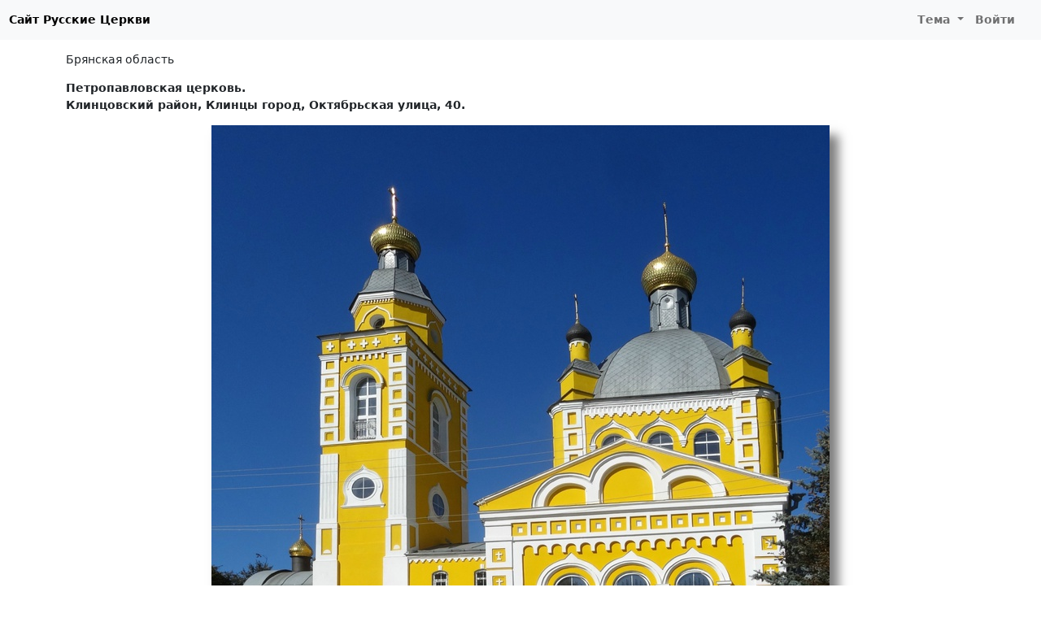

--- FILE ---
content_type: text/html; charset=UTF-8
request_url: https://russian-church.ru/viewpage.php?page=13922
body_size: 2926
content:
<!doctype html>
<html lang="ru-RU">
<head>

    <meta charset="utf-8">
    <meta name="viewport" content="width=device-width, initial-scale=1, shrink-to-fit=no">

    <meta charset="UTF-8">
    <meta name="viewport" content="width=device-width, initial-scale=1.0">
    <meta name="keywords" content="Брянская область  Петропавловская церковь. Клинцовский район, Клинцы город, Октябрьская улица, 40. церкви храмы соборы фото монастыри история">
    <meta name="description" content="Брянская область  Петропавловская церковь. Клинцовский район, Клинцы город, Октябрьская улица, 40. справочная информация по православным храмам и монастырям">

    
    <link rel="shortcut icon" href="/rc-favicon.png">

    
    <title>Петропавловская церковь. / Клинцовский район, Клинцы город, Октябрьская улица, 40. / Русские Церкви</title>
    <link href="/assets/rc-site-c4504a419d5af0b86a0f5bb3a2cf6a75.css" rel="stylesheet">
<script src="/site/theme.js"></script></head>
<body>
<nav class="navbar navbar-expand-lg navbar-light">
    <div class="container-fluid">
                    <a class="navbar-black-button" href="/">Сайт Русские Церкви</a>
                <button class="navbar-toggler" type="button" data-bs-toggle="collapse" data-bs-target="#navbarNav">
            <span class="navbar-toggler-icon"></span>
        </button>
        <div class="collapse navbar-collapse justify-content-end" id="navbarNav">
                            <ul class="navbar-nav">
                                        <li class="nav-item dropdown">
                        <a class="nav-link dropdown-toggle" href="#" id="navbarDropdownMyFavorite"  data-bs-toggle="dropdown">
                            Тема
                        </a>
                        <div class="dropdown-menu">
                            <a class="dropdown-item" href="#" data-mode="auto">Авто</a>
                            <a class="dropdown-item" href="#" data-mode="light">Светлая</a>
                            <a class="dropdown-item" href="#" data-mode="dark">Темная</a>
                        </div>
                    </li>
                    <li class="nav-item me-3">
                                                    <a class="nav-link" href="/user/login.php">Войти</a>
                                            </li>
                </ul>
                    </div>
    </div>
</nav>

<div class="container py-md-3">

    
                <nav aria-label="breadcrumb">
            <ol class="breadcrumb">
                                                          <li class="breadcrumb-item"><a href="/viewcat.php?cat=bryansk">Брянская область</a></li>
                                                </ol>
        </nav>
    
    
    <div class="content">
        <div class="mt-3">
    <div class="mb-3"><b>Петропавловская церковь.</b><br><b>Клинцовский район, Клинцы город, Октябрьская улица, 40.</b></div></div>
<div><img id="photo" class="img-fluid mx-auto d-block mb-5" src="https://photo.foto-planeta.com/view/1/0/8/2/7/klintsy-1082717.jpg" alt=""></div>
<div>
    <p class="text-justify">Трёхпрестольная церковь Петра и Павла построена в 1835-1848 годах на средства П. Исаева, Ивана Петровича Бороздны, пожертвования прихожан, казённые средства. Первоначально строилась как единоверческая. Освящена 3 февраля 1849 года. Приделы Никольский и Феодосия Черниговского. <br><br>В 1936 году церковь закрыли. Завершения разобрано. Здание храма передано авиаклубу. <br><br>В 1942 году церковь открыли для верующих.<br><br>В 1962 году церковь закрыли второй раз. Здание храма использовалось спортклубом. <br><br>В 1991 году храм возвращён верующим. С 1993 году в церкви проходят службы. 12 сентября 1999 года освящен Феодосиевский придел. 18 октября 2002 года освящен главный престол. Церковь восстановлена в отличающихся от первоначального проекта формах с добавлением четырёх малых ложных глав.</p></div>

<div class="text-end mb-5">
    <div class="btn-group" >
        <a href="/user/login.php?returnUrl=%2Fviewpage.php%3Fpage%3D13922" class="btn btn-danger"><i class="fas fa-cloud-upload-alt"></i> Добавить фото</a>        <a href="/add.php?id=13922" class="btn btn-warning" rel="nofollow"><i class="fas fa-pencil-alt"></i> Редактировать страницу</span></a>
        <button type="button" class="btn btn-light" id="btn-report" data-modal="report" data-url="/report/form"><i class="far fa-flag"></i> <span class="d-none d-lg-inline">Сообщить об ошибке</span></button>     </div>
</div>


<div class="items"><div class="item border-0">
    <div class="item-image">
        <a data-fancybox="gallery" data-type="image" href="https://photo.foto-planeta.com/view/1/0/8/2/7/klintsy-1082713.jpg" data-caption="Петропавловская церковь &lt;br&gt; Автор: &lt;a href=&quot;https://foto-planeta.com/user/view/6906.html&quot; target=&quot;_blank&quot; class=&quot;fancy-author&quot;&gt;prp&lt;/a&gt;">
            <img src="https://photo.foto-planeta.com/thumb/1/0/8/2/7/klintsy-1082713.jpg">
        </a>
    </div>
    <div class="item-text-cut small">
        Петропавловская церковь    </div>
</div>


<div class="item border-0">
    <div class="item-image">
        <a data-fancybox="gallery" data-type="image" href="https://photo.foto-planeta.com/view/1/0/8/2/7/klintsy-1082714.jpg" data-caption="Церковь Петра и Павла в Клинцах &lt;br&gt; Автор: &lt;a href=&quot;https://foto-planeta.com/user/view/6906.html&quot; target=&quot;_blank&quot; class=&quot;fancy-author&quot;&gt;prp&lt;/a&gt;">
            <img src="https://photo.foto-planeta.com/thumb/1/0/8/2/7/klintsy-1082714.jpg">
        </a>
    </div>
    <div class="item-text-cut small">
        Церковь Петра и Павла в Клинцах    </div>
</div>


<div class="item border-0">
    <div class="item-image">
        <a data-fancybox="gallery" data-type="image" href="https://photo.foto-planeta.com/view/1/0/8/2/7/klintsy-1082717.jpg" data-caption="Церковь Петра и Павла &lt;br&gt; Автор: &lt;a href=&quot;https://foto-planeta.com/user/view/6906.html&quot; target=&quot;_blank&quot; class=&quot;fancy-author&quot;&gt;prp&lt;/a&gt;">
            <img src="https://photo.foto-planeta.com/thumb/1/0/8/2/7/klintsy-1082717.jpg">
        </a>
    </div>
    <div class="item-text-cut small">
        Церковь Петра и Павла    </div>
</div>


</div>

    <p>
    Некоторые фотографии предоставлены сервисом <a href="https://foto-planeta.com" target="_blank">Фотопланета</a>
    </p>


<div class="text-end">
    <div data-image="https://photo.foto-planeta.com/view/1/0/8/2/7/klintsy-1082717.jpg" class="ya-share2" data-services="vkontakte,odnoklassniki,viber,whatsapp,telegram,skype"></div></div>















    </div>

 </div>

<div id="footer">
                <div>
            © 2010-2026 <b>Русские Церкви</b> / Разработка и поддержка: <a href="https://t3b.ru" target="_blank" rel="nofollow">t3b.ru</a><br>
            E-mail: <a href="mailto:rc@t3b.ru">rc@t3b.ru</a>
        </div>
        
</div>

<script type="text/javascript" >
    (function(m,e,t,r,i,k,a){m[i]=m[i]||function(){(m[i].a=m[i].a||[]).push(arguments)};
        m[i].l=1*new Date();k=e.createElement(t),a=e.getElementsByTagName(t)[0],k.async=1,k.src=r,a.parentNode.insertBefore(k,a)})
    (window, document, "script", "https://cdn.jsdelivr.net/npm/yandex-metrica-watch/tag.js", "ym");

    ym(869127, "init", {
        clickmap:true,
        trackLinks:true,
        accurateTrackBounce:true
    });
</script>
<noscript><div><img src="https://mc.yandex.ru/watch/869127" style="position:absolute; left:-9999px;" alt="" /></div></noscript><script src="//yastatic.net/share2/share.js" charset="utf-8"></script>
<script src="/assets/rc-site-797d890c3be4233d2f5fd4eb38aaf830.js"></script></body>
</html>
